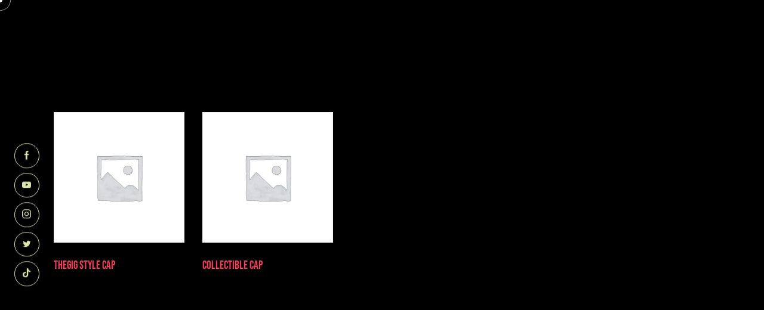

--- FILE ---
content_type: text/css
request_url: https://circulocomedy.com/wp-content/themes/thegig/css/__custom-inline.css
body_size: 271
content:
/* ATTENTION! This file was generated automatically! Don&#039;t change it!!!
----------------------------------------------------------------------- */

/* Color scheme helpers for Customizer */
body.customize_preview {
	position: relative;
}
body.customize_preview .thegig_customizer_scheme_helper {
	display: block;
	position: absolute;
	z-index: 1;
	top: 0;
	left: 0;
	right: 0;
	bottom: 0;
	-webkit-box-sizing: border-box;
	    -ms-box-sizing: border-box;
	        box-sizing: border-box;
	-webkit-transition: border-color 0.3s ease;
	    -ms-transition: border-color 0.3s ease;
	        transition: border-color 0.3s ease;
	border: 2px solid #aa0000;
	pointer-events: none;
}
body.customize_preview .thegig_customizer_scheme_helper .thegig_customizer_scheme_helper_name {
	position: absolute;
	z-index: 1;
	top: 0;
	right: 0;
	color: #fff;
	background-color: #aa0000;
	display: inline-block;
	vertical-align: top;
	padding: 4px 1em;
	font-size: 11px;
	line-height: 15px;
	-webkit-transition: background-color 0.3s ease;
	    -ms-transition: background-color 0.3s ease;
	        transition: background-color 0.3s ease;
}
body.customize_preview > .thegig_customizer_scheme_helper {
	z-index: 10000;
	border-color: #2271b1;
}
body.customize_preview > .thegig_customizer_scheme_helper .thegig_customizer_scheme_helper_name {
	right: auto;
	left: 0;
	background-color: #2271b1;
}
body.customize_preview *:hover > .thegig_customizer_scheme_helper {
	border: 4px solid #00aa00;
}
body.customize_preview *:hover > .thegig_customizer_scheme_helper .thegig_customizer_scheme_helper_name {
	background-color: #00aa00;
	top: -2px;
	right: -2px;
}


--- FILE ---
content_type: application/x-javascript
request_url: https://circulocomedy.com/wp-content/themes/thegig/plugins/woocommerce/woocommerce.js
body_size: 3579
content:
/* global jQuery, THEGIG_STORAGE */

jQuery( document ).on( 'action.ready_thegig', function() {

	"use strict";

	var $window   = jQuery( window ),
		$document = jQuery( document ),
		$body     = jQuery( 'body' );

	var $list_products_infinite,
		$list_products_infinite_link,
		$list_products,
		_list_products_height;

	// Update links after the new post added
	$document.on( 'action.new_post_added', update_jquery_links );
	$document.on( 'action.got_ajax_response', update_jquery_links );
	$document.on( 'action.init_hidden_elements', update_jquery_links );
	var first_run = true;
	function update_jquery_links(e) {
		if ( first_run && e && e.namespace == 'init_hidden_elements' ) {
			first_run = false;
			return; 
		}
		$list_products_infinite = jQuery( '.woocommerce-links-infinite' );
		$list_products_infinite_link = $list_products_infinite.find( '>a' );
		$list_products = jQuery( '.list_products > .products' ).eq( 0 );
		_list_products_height = $list_products.length > 0 ? $list_products.height() : 0;
	}
	update_jquery_links();

	$document.on( 'action.resize_thegig', function() {
		_list_products_height = $list_products.length > 0 ? $list_products.height() : 0;
	} );


	// Change display mode
	//--------------------------------
	jQuery( '.woocommerce,.woocommerce-page' ).on( 'click', '.thegig_shop_mode_buttons a', function(e) {
		var $self = jQuery(this),
			mode  = $self.hasClass( 'woocommerce_thumbs' ) ? 'thumbs' : 'list';
		thegig_set_cookie( 'thegig_shop_mode', mode, 365 * 24 * 60 * 60 * 1000 );   // 1 year
		$self.siblings( 'input' ).val( mode ).parents( 'form' ).get( 0 ).submit();
		e.preventDefault();
		return false;
	} );


	// Add buttons to quantity
	//--------------------------------
	var woocomerce_inc_dec = '<span class="q_inc"></span><span class="q_dec"></span>';

	// On first run
	thegig_woocommerce_add_inc_dec();

	// After the cart is updated
	jQuery( document.body ).on( 'updated_wc_div woosq_loaded', function() {
		thegig_woocommerce_add_inc_dec();
	} );

	// After products loaded by AJAX - timeout need to wait for fadeOut on old posts
	$document.on( 'action.new_post_added action.got_ajax_response qv_loader_stop', function() {
		setTimeout( function() {
			thegig_woocommerce_add_inc_dec();
		}, 500 );
	} );

	// After variations are changed
	$document.on( 'action.init_hidden_elements', function( e, container ) {
		thegig_woocommerce_add_inc_dec();
		container.find( '.variations_form.cart:not(.quantity_inited)' )
			.addClass( 'quantity_inited' )
			.on( 'wc_variation_form check_variations', function() {
				setTimeout( function() {
					thegig_woocommerce_add_inc_dec();
				}, 100 );
			} );
	} );


	// Add buttons inc/dec
	function thegig_woocommerce_add_inc_dec() {
		jQuery( '.woocommerce div.quantity:not(.inited),.woocommerce-page div.quantity:not(.inited),.variations_form.cart div.quantity:not(.inited)' ).each( function() {
			var $self = jQuery(this).addClass('inited');
			// If quantity is not hidden - add Inc/Dec buttons. If quantity is hidden - a total number of product is 1 and buttons are not needed.
			if ( $self.find('>input[name="quantity"][type="hidden"]').length === 0 ) {
				if ( $self.find('>.q_inc').length === 0 ) {
					$self.append( woocomerce_inc_dec );
				}
				$self
					.on( 'click', '>span', function(e) {
						thegig_woocomerce_inc_dec_click( jQuery( this ) );
						e.preventDefault();
						return false;
					} );
			} else {
				$self.addClass( 'hidden last_item_in_stock' );
			}
		} );
	}

	// Inc/Dec quantity on buttons inc/dec
	function thegig_woocomerce_inc_dec_click(button) {
		var f = button.siblings( 'input' );
		if (button.hasClass( 'q_inc' )) {
			f.val( ( f.val() === '' ? 0 : parseInt( f.val(), 10 ) ) + 1 ).trigger( 'change' );
		} else {
			f.val( Math.max( 0, ( f.val() === '' ? 0 : parseInt( f.val(), 10 ) ) - 1 ) ).trigger( 'change' );
		}
	}


	// Decorate YITH Compare & Add to wishlist
	//----------------------------------------------

	// On the single product page
	//----------------------------
	
	// Move 'Compare' before 'Wishlist' and convert 'Wishlist' to the button (if 'Compare' is a button)
	var wishlist = jQuery( '.woocommerce .product .summary .yith-wcwl-add-to-wishlist' ).eq( 0 ),
		compare  = jQuery( '.woocommerce .product .summary .compare' ).eq( 0 );
	if ( wishlist.length > 0 && compare.length > 0 ) {
		compare.insertBefore( wishlist );
		if ( compare.hasClass( 'button' ) ) {
			// Add class 'button' to the link (if the link 'Compare' have same class)
			wishlist.find( '.add_to_wishlist' ).addClass( 'button' );
			// Restore class 'button' after any AJAX request
			$document.on( 'ajaxComplete', function(e) {
				setTimeout( function() {
					jQuery( '.woocommerce .product .summary .yith-wcwl-add-to-wishlist .add_to_wishlist' ).eq(0).toggleClass( 'button', true );
				}, 10 );
			} );
		}
	}

	// Remove class 'button' from links 'Compare' and 'Add to Wishlist' in the 'Related products' on the single product page
	jQuery( '.single-product ul.products li.product .post_data .yith_buttons_wrap a' ).removeClass( 'button' );

	// Remove class 'button' from links 'Quick view' on the product archive page
	jQuery( 'ul.products li.product .post_data .yith-wcqv-button' ).removeClass( 'button' );
	$document.on( 'action.new_post_added action.got_ajax_response', function() {
		jQuery( 'ul.products li.product .post_data .yith-wcqv-button' ).removeClass( 'button' );
	} );

	// On the products list (if 'Add to wishlist' placed before image)
	//----------------------------------------------------------------
	$document.on( 'action.init_hidden_elements', function( e, container ) {

		jQuery( 'ul.products li.product:not(.wishlist_decorated)' ).each( function() {

			var $product = jQuery(this).addClass( 'wishlist_decorated' ),
				$yith_buttons_wrap = $product.find('.yith_buttons_wrap' ).eq( 0 );

			if ( $yith_buttons_wrap.length > 0 ) {
				// Move 'Wishlist' and 'Quick View' to the '.yith_buttons_wrap' after the 'Compare'
				$product.find( '.yith-wcwl-add-to-wishlist,.yith-wcqv-button,.woosq-btn,.compare' ).each( function() {
					var $self = jQuery( this ).removeClass( 'button' );
					if ( ! $self.parent().hasClass( 'yith_buttons_wrap' ) ) {
						$yith_buttons_wrap.append( $self );
					}
				} );

				if ( $product.hasClass( 'add-to-wishlist-before_image' ) ) {

					// Wrap inner text in the links 'Compare' and 'Add to Wishlist' to the span
					$yith_buttons_wrap.find( 'a' ).wrapInner( '<span class="tooltip"></span>' );

					// Wrap inner text in the link 'Compare' after click
					$yith_buttons_wrap.find( '.compare' ).on( 'click', function(e) {
						var bt = jQuery(this), atts = 10;
						setTimeout( trx_addons_add_tooltip_to_compare, 500 );
						function trx_addons_add_tooltip_to_compare() {
							if ( bt.hasClass('added') && bt.find('.tooltip').length === 0 ) {
								bt.wrapInner( '<span class="tooltip"></span>' );
							} else if (atts-- > 0) {
								setTimeout( trx_addons_add_tooltip_to_compare, 500 );
							}
						}
					} );

					// Wrap inner text in the link 'Add to Wishlist' after click
					$yith_buttons_wrap.find( '.add_to_wishlist' ).on( 'click', function(e) {
						var atts = 30;
						setTimeout( trx_addons_add_tooltip_to_wishlist, 250 );
						function trx_addons_add_tooltip_to_wishlist() {
							var bt = $yith_buttons_wrap.find('.yith-wcwl-add-to-wishlist a');
							if ( bt.find('.tooltip').length === 0 ) {
								bt.wrapInner( '<span class="tooltip"></span>' );
							} else if ( atts-- > 0 ) {
								setTimeout( trx_addons_add_tooltip_to_wishlist, 250 );
							}
						}
					} );

					// Change spinner image in the 'Add to Wishlist'
					var img = $yith_buttons_wrap.find( '.yith-wcwl-add-button > img' );
					if ( img.length > 0 ) {
						img.each( function() {
							var $self = jQuery(this),
								src   = $self.attr('src');
							if ( src != undefined && src.indexOf('wpspin_light') > 0 ) {
								$self.attr( 'src', src.replace('wpspin_light', 'ajax-loader') );
							}
						} );
					}
				}
			}

		} );

		// 'Load more' and 'Infinite scroll' on the products page
		jQuery( '.woocommerce-load-more:not(.woocommerce-load-more-inited)' )
			.addClass( 'woocommerce-load-more-inited' )
			.on( 'click', function(e) {

				e.preventDefault();

				var more = jQuery( this );
				if ( more.data( 'load_more_link_busy' ) ) {
					return false;
				}

				var page     = Number( more.data( 'page' ) ),
					max_page = Number( more.data( 'max-page' ) );
				if (page >= max_page) {
					more.parent().addClass( 'all_items_loaded' ).hide();
					return false;
				}

				more.data( 'load_more_link_busy', true )
					.parent().addClass( 'loading' );

				var link     = more.parent().next( '.woocommerce-pagination' ).find( '.next' ).attr( 'href' ).replace( /\/page\/[0-9]+/, '/page/' + ( page + 1 ) );
				var products = more.parent().prev( '.products' );

				jQuery.get(	link ).done(
					function(response) {
						// Get inline styles and add to the page styles
						thegig_import_inline_styles( response );
						// Get tags 'link' from response and add its to the 'head'
						thegig_import_tags_link( response );
						// Get new posts and append to the .products
						var posts_container = jQuery( response ).find('.list_products > .products');
						if ( posts_container.length === 0 ) {
							posts_container = jQuery( response ).find('ul.products');
						}
						if ( posts_container.length > 0 ) {
							products.append( posts_container.find( '> li' ) );
							more.data( 'page', page + 1 ).parent().removeClass( 'loading' );
							// Trigger actions to init new elements
							THEGIG_STORAGE['init_all_mediaelements'] = true;
							$document
								.trigger( 'action.new_post_added', [products] )
								.trigger( 'action.init_hidden_elements', [products] );
						}
						if (page + 1 >= max_page) {
							more.parent().addClass( 'all_items_loaded' ).hide();
						}
						more.data( 'load_more_link_busy', false );
						// Fire 'window.scroll' after clearing busy state
						$window.trigger( 'scroll' );

						$document.trigger( 'action.got_ajax_response', {
							action: 'woocommerce_ajax_get_posts',
							result: response,
							products: products
						});
					}
				);

				return false;

			} );

	} );

	// Infinite scroll on the products page
	$document.on( 'action.scroll_thegig', function(e) {
		if ( $list_products_infinite.length === 0 || $list_products_infinite_link.length === 0 || $list_products_infinite_link.data( 'load_more_link_busy' ) ) {
			return;
		}
		if ( $list_products.length > 0 && $list_products.offset().top + _list_products_height < thegig_window_scroll_top() + thegig_window_height() * 1.5 ) {
			$list_products_infinite_link.trigger( 'click' );
		}
	} );


	// Wrap new select (created dynamically) with .select_container
	//-------------------------------------------------------------------------
	jQuery( 'select#calc_shipping_country:not(.inited)' )
		.addClass( 'inited' )
		.on( 'change', function() {
			setTimeout(
				function() {
					var state = jQuery( 'select#calc_shipping_state' );
					if (state.length == 1 && ! state.parent().hasClass( 'select_container' )) {
						state.wrap( '<div class="select_container"></div>' );
					}
				}, 10
			);
		} );
	jQuery( document.body ).on( 'wc_fragments_refreshed wc_fragments_loaded updated_shipping_method update_checkout', function() {
		jQuery( 'div.cart_totals select' ).each( function() {
			var $self = jQuery( this );
			if ( ! $self.parent().hasClass( 'select_container' )) {
				$self.wrap( '<div class="select_container"></div>' );
			}
		} );
	} );


	// Add hover classes to the buttons created dynamically
	//-------------------------------------------------------------------------
	jQuery( document.body ).on( 'wc_fragments_refreshed wc_fragments_loaded update_checkout update_cart added_to_cart removed_from_cart', function() {
		$document.trigger( 'action.init_hidden_elements', [ $body ] );
	} );


	// Update cart
	//-------------------------------------------------------------------------
	var table_cart = jQuery( 'table.cart' );

	jQuery( document.body ).on( 'updated_wc_div', function() {

		thegig_create_observer( 'update_woocommerce_cart', table_cart.parents('form').eq(0), function( mutationsList ) {
			for ( var mutation of mutationsList ) {
				if ( mutation.type == 'childList' || mutation.type == 'subtree' ) {
					thegig_remove_observer( 'update_woocommerce_cart' );
					table_cart = jQuery( 'table.cart' );
					thegig_woocommerce_update_cart( 'update' );
					break;
				}
			}
		} );


		if ( table_cart.length > 0 ) {
			thegig_woocommerce_update_cart( 'update' );
		}
	} );

	// Generate 'scroll' event after the cart is filled
	jQuery( document.body ).on( 'wc_fragment_refresh', function() {
		$window.trigger( 'scroll' );
	} );

	// Check device and update cart if need
	if ( table_cart.length > 0 ) {
		thegig_woocommerce_update_cart( 'init' );
	}

	// Resize action
	$window.on( 'resize', function() {
		if ( table_cart.length > 0 ) {
			thegig_woocommerce_update_cart( 'resize' );
		}
	} );

	// Update cart display
	function thegig_woocommerce_update_cart(status){
		setTimeout(
			function() {
				var w = window.innerWidth;
				if (w == undefined) {
					w = thegig_window_width() + ( thegig_window_height() < $document.height() || thegig_window_scroll_top() > 0 ? 16 : 0 );
				}

				var tbl = table_cart;

				if ( w < THEGIG_STORAGE['mobile_layout_width'] ) {
					var $mobile_cell = tbl.find( '.mobile_cell' );
					if (status == 'resize' && $mobile_cell.length > 0) {
						return;
					} else {
						if ( tbl.length > 0 ) {
							if ( $mobile_cell.length === 0 ) {
								tbl.find( 'thead tr .product-quantity, thead tr .product-subtotal, thead tr .product-thumbnail' ).hide();
								if ( tbl.hasClass( 'wishlist_table' ) ) {
									tbl.find( 'thead tr .product-remove, thead tr .product-stock-status' ).hide();
									tbl.find( 'tfoot tr td' ).each( function() {
										var $self = jQuery( this );
										$self.data( 'colspan', $self.attr( 'colspan' ) ).attr( 'colspan', 3 );
									} );
								}
							}
							tbl.find( '.cart_item,[id*="yith-wcwl-row-"]' ).each( function() {
								var $self = jQuery( this );
								if ( $self.find( '>.mobile_cell' ).length == 0 ) {
									$self.prepend( '<td class="mobile_cell" colspan="3"><table width="100%"><tr class="first_row"></tr><tr class="second_row"></tr></table></td>' );
									$self.find( '.first_row' ).append( $self.find( '.product-thumbnail, .product-name, .product-price' ) );
									$self.find( '.second_row' ).append( $self.find( '.product-remove, .product-quantity, .product-subtotal, .product-stock-status, .product-add-to-cart' ) );
								}
							} );
							if ( ! tbl.hasClass( 'inited' ) ) {
								tbl.addClass( 'inited' );
							}
						}
					}
				}

				if ( w >= THEGIG_STORAGE['mobile_layout_width'] && status == 'resize' && jQuery( 'table.cart .mobile_cell' ).length > 0) {
					if ( tbl.length > 0 ) {
						tbl.find( 'thead tr .product-quantity, thead tr .product-subtotal, thead tr .product-thumbnail' ).show();
						if ( tbl.hasClass( 'wishlist_table' ) ) {
							tbl.find( 'thead tr .product-remove, thead tr .product-stock-status' ).show();
							tbl.find( 'tfoot tr td' ).each( function() {
								var $self = jQuery( this );
								$self.attr( 'colspan', $self.data( 'colspan' ) );
							} );
						}
						tbl.find( '.cart_item,[id*="yith-wcwl-row-"]' ).each( function(){
							var $self = jQuery( this );
							$self.find( '.first_row td, .second_row td' ).prependTo( $self );
							$self.find( '.product-remove' ).prependTo( $self );
							$self.find( 'td.mobile_cell' ).remove();
						} );
					}
				}

			}, 10
		);
	}

} );
